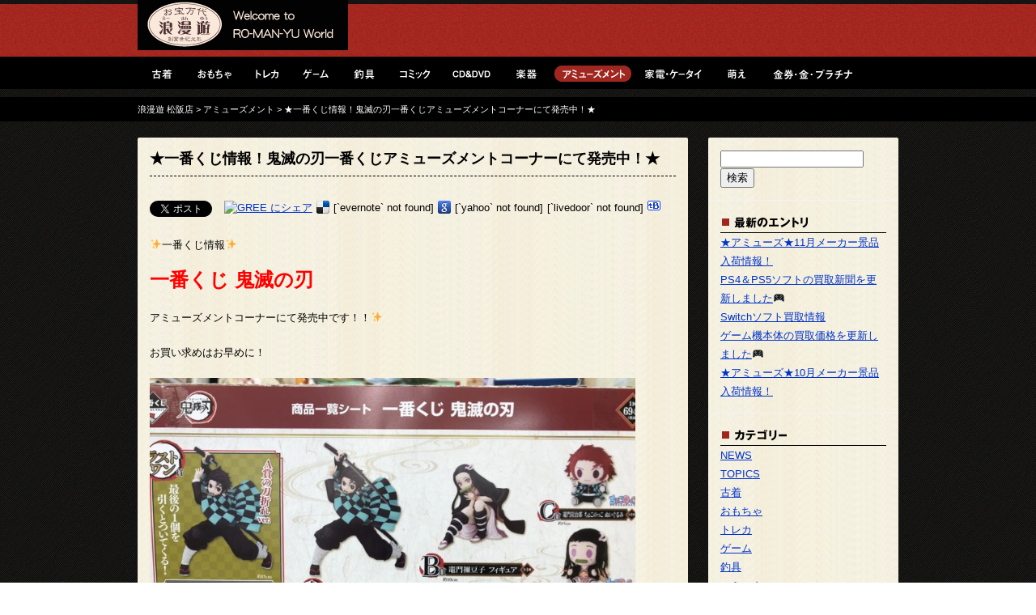

--- FILE ---
content_type: text/html; charset=UTF-8
request_url: https://mandai-m.com/archives/6833
body_size: 42404
content:
<!DOCTYPE html>
<html lang="ja">
<head>
<meta charset="UTF-8" />
<title>  ★一番くじ情報！鬼滅の刃一番くじアミューズメントコーナーにて発売中！★ | 浪漫遊 松阪店</title>
<link rel="stylesheet" href="https://mandai-m.com/wp-content/themes/mandai-m/style.css" type="text/css" />
<link rel='dns-prefetch' href='//s.w.org' />
<link rel="alternate" type="application/rss+xml" title="浪漫遊 松阪店 &raquo; フィード" href="https://mandai-m.com/feed" />
<link rel="alternate" type="application/rss+xml" title="浪漫遊 松阪店 &raquo; コメントフィード" href="https://mandai-m.com/comments/feed" />
<link rel="alternate" type="application/rss+xml" title="浪漫遊 松阪店 &raquo; ★一番くじ情報！鬼滅の刃一番くじアミューズメントコーナーにて発売中！★ のコメントのフィード" href="https://mandai-m.com/archives/6833/feed" />
<!-- This site uses the Google Analytics by ExactMetrics plugin v6.4.0 - Using Analytics tracking - https://www.exactmetrics.com/ -->
<script type="text/javascript" data-cfasync="false">
    (window.gaDevIds=window.gaDevIds||[]).push("dNDMyYj");
	var em_version         = '6.4.0';
	var em_track_user      = true;
	var em_no_track_reason = '';
	
	var disableStr = 'ga-disable-UA-127508022-3';

	/* Function to detect opted out users */
	function __gaTrackerIsOptedOut() {
		return document.cookie.indexOf(disableStr + '=true') > -1;
	}

	/* Disable tracking if the opt-out cookie exists. */
	if ( __gaTrackerIsOptedOut() ) {
		window[disableStr] = true;
	}

	/* Opt-out function */
	function __gaTrackerOptout() {
	  document.cookie = disableStr + '=true; expires=Thu, 31 Dec 2099 23:59:59 UTC; path=/';
	  window[disableStr] = true;
	}

	if ( 'undefined' === typeof gaOptout ) {
		function gaOptout() {
			__gaTrackerOptout();
		}
	}
	
	if ( em_track_user ) {
		(function(i,s,o,g,r,a,m){i['GoogleAnalyticsObject']=r;i[r]=i[r]||function(){
			(i[r].q=i[r].q||[]).push(arguments)},i[r].l=1*new Date();a=s.createElement(o),
			m=s.getElementsByTagName(o)[0];a.async=1;a.src=g;m.parentNode.insertBefore(a,m)
		})(window,document,'script','//www.google-analytics.com/analytics.js','__gaTracker');

window.ga = __gaTracker;		__gaTracker('create', 'UA-127508022-3', 'auto');
		__gaTracker('set', 'forceSSL', true);
		__gaTracker('send','pageview');
		__gaTracker( function() { window.ga = __gaTracker; } );
	} else {
		console.log( "" );
		(function() {
			/* https://developers.google.com/analytics/devguides/collection/analyticsjs/ */
			var noopfn = function() {
				return null;
			};
			var noopnullfn = function() {
				return null;
			};
			var Tracker = function() {
				return null;
			};
			var p = Tracker.prototype;
			p.get = noopfn;
			p.set = noopfn;
			p.send = noopfn;
			var __gaTracker = function() {
				var len = arguments.length;
				if ( len === 0 ) {
					return;
				}
				var f = arguments[len-1];
				if ( typeof f !== 'object' || f === null || typeof f.hitCallback !== 'function' ) {
					console.log( 'Not running function __gaTracker(' + arguments[0] + " ....) because you are not being tracked. " + em_no_track_reason );
					return;
				}
				try {
					f.hitCallback();
				} catch (ex) {

				}
			};
			__gaTracker.create = function() {
				return new Tracker();
			};
			__gaTracker.getByName = noopnullfn;
			__gaTracker.getAll = function() {
				return [];
			};
			__gaTracker.remove = noopfn;
			window['__gaTracker'] = __gaTracker;
			window.ga = __gaTracker;		})();
		}
</script>
<!-- / Google Analytics by ExactMetrics -->
		<script type="text/javascript">
			window._wpemojiSettings = {"baseUrl":"https:\/\/s.w.org\/images\/core\/emoji\/13.0.1\/72x72\/","ext":".png","svgUrl":"https:\/\/s.w.org\/images\/core\/emoji\/13.0.1\/svg\/","svgExt":".svg","source":{"concatemoji":"https:\/\/mandai-m.com\/wp-includes\/js\/wp-emoji-release.min.js?ver=5.6.16"}};
			!function(e,a,t){var n,r,o,i=a.createElement("canvas"),p=i.getContext&&i.getContext("2d");function s(e,t){var a=String.fromCharCode;p.clearRect(0,0,i.width,i.height),p.fillText(a.apply(this,e),0,0);e=i.toDataURL();return p.clearRect(0,0,i.width,i.height),p.fillText(a.apply(this,t),0,0),e===i.toDataURL()}function c(e){var t=a.createElement("script");t.src=e,t.defer=t.type="text/javascript",a.getElementsByTagName("head")[0].appendChild(t)}for(o=Array("flag","emoji"),t.supports={everything:!0,everythingExceptFlag:!0},r=0;r<o.length;r++)t.supports[o[r]]=function(e){if(!p||!p.fillText)return!1;switch(p.textBaseline="top",p.font="600 32px Arial",e){case"flag":return s([127987,65039,8205,9895,65039],[127987,65039,8203,9895,65039])?!1:!s([55356,56826,55356,56819],[55356,56826,8203,55356,56819])&&!s([55356,57332,56128,56423,56128,56418,56128,56421,56128,56430,56128,56423,56128,56447],[55356,57332,8203,56128,56423,8203,56128,56418,8203,56128,56421,8203,56128,56430,8203,56128,56423,8203,56128,56447]);case"emoji":return!s([55357,56424,8205,55356,57212],[55357,56424,8203,55356,57212])}return!1}(o[r]),t.supports.everything=t.supports.everything&&t.supports[o[r]],"flag"!==o[r]&&(t.supports.everythingExceptFlag=t.supports.everythingExceptFlag&&t.supports[o[r]]);t.supports.everythingExceptFlag=t.supports.everythingExceptFlag&&!t.supports.flag,t.DOMReady=!1,t.readyCallback=function(){t.DOMReady=!0},t.supports.everything||(n=function(){t.readyCallback()},a.addEventListener?(a.addEventListener("DOMContentLoaded",n,!1),e.addEventListener("load",n,!1)):(e.attachEvent("onload",n),a.attachEvent("onreadystatechange",function(){"complete"===a.readyState&&t.readyCallback()})),(n=t.source||{}).concatemoji?c(n.concatemoji):n.wpemoji&&n.twemoji&&(c(n.twemoji),c(n.wpemoji)))}(window,document,window._wpemojiSettings);
		</script>
		<style type="text/css">
img.wp-smiley,
img.emoji {
	display: inline !important;
	border: none !important;
	box-shadow: none !important;
	height: 1em !important;
	width: 1em !important;
	margin: 0 .07em !important;
	vertical-align: -0.1em !important;
	background: none !important;
	padding: 0 !important;
}
</style>
	<link rel='stylesheet' id='wp-block-library-css'  href='https://mandai-m.com/wp-includes/css/dist/block-library/style.min.css?ver=5.6.16' type='text/css' media='all' />
<style id='wp-block-library-inline-css' type='text/css'>
.has-text-align-justify{text-align:justify;}
</style>
<link rel='stylesheet' id='contact-form-7-css'  href='https://mandai-m.com/wp-content/plugins/contact-form-7/includes/css/styles.css?ver=5.3.2' type='text/css' media='all' />
<link rel='stylesheet' id='YoutubeShortcodeMargenn-css'  href='https://mandai-m.com/wp-content/plugins/youtube-shortcode/youtube-shortcode.css?ver=5.6.16' type='text/css' media='all' />
<link rel='stylesheet' id='wp-pagenavi-css'  href='https://mandai-m.com/wp-content/plugins/wp-pagenavi/pagenavi-css.css?ver=2.70' type='text/css' media='all' />
<link rel='stylesheet' id='exactmetrics-popular-posts-style-css'  href='https://mandai-m.com/wp-content/plugins/google-analytics-dashboard-for-wp/assets/css/frontend.min.css?ver=6.4.0' type='text/css' media='all' />
<link rel='stylesheet' id='jetpack_css-css'  href='https://mandai-m.com/wp-content/plugins/jetpack/css/jetpack.css?ver=9.2.4' type='text/css' media='all' />
<script type='text/javascript' id='exactmetrics-frontend-script-js-extra'>
/* <![CDATA[ */
var exactmetrics_frontend = {"js_events_tracking":"true","download_extensions":"zip,mp3,mpeg,pdf,docx,pptx,xlsx,rar","inbound_paths":"[{\"path\":\"\\\/go\\\/\",\"label\":\"affiliate\"},{\"path\":\"\\\/recommend\\\/\",\"label\":\"affiliate\"}]","home_url":"https:\/\/mandai-m.com","hash_tracking":"false"};
/* ]]> */
</script>
<script type='text/javascript' src='https://mandai-m.com/wp-content/plugins/google-analytics-dashboard-for-wp/assets/js/frontend.min.js?ver=6.4.0' id='exactmetrics-frontend-script-js'></script>
<script type='text/javascript' src='https://mandai-m.com/wp-includes/js/jquery/jquery.min.js?ver=3.5.1' id='jquery-core-js'></script>
<script type='text/javascript' src='https://mandai-m.com/wp-includes/js/jquery/jquery-migrate.min.js?ver=3.3.2' id='jquery-migrate-js'></script>
<link rel="https://api.w.org/" href="https://mandai-m.com/wp-json/" /><link rel="alternate" type="application/json" href="https://mandai-m.com/wp-json/wp/v2/posts/6833" /><link rel="EditURI" type="application/rsd+xml" title="RSD" href="https://mandai-m.com/xmlrpc.php?rsd" />
<link rel="wlwmanifest" type="application/wlwmanifest+xml" href="https://mandai-m.com/wp-includes/wlwmanifest.xml" /> 
<meta name="generator" content="WordPress 5.6.16" />
<link rel="canonical" href="https://mandai-m.com/archives/6833" />
<link rel='shortlink' href='https://mandai-m.com/?p=6833' />
<link rel="alternate" type="application/json+oembed" href="https://mandai-m.com/wp-json/oembed/1.0/embed?url=https%3A%2F%2Fmandai-m.com%2Farchives%2F6833" />
<link rel="alternate" type="text/xml+oembed" href="https://mandai-m.com/wp-json/oembed/1.0/embed?url=https%3A%2F%2Fmandai-m.com%2Farchives%2F6833&#038;format=xml" />
<link rel="alternate" media="handheld" type="text/html" href="https://mandai-m.com/archives/6833" />
<!-- Added by Wordpress Smooth Scroll Links 1.1.0 -->
<script type="text/javascript" src="https://mandai-m.com/wp-content/plugins/smooth-scrolling-links-ssl/smoothscroll.js"></script>
<!-- End of Wordpress Smooth Scroll Links 1.1.0 -->
<style type='text/css'>img#wpstats{display:none}</style>
<!-- BEGIN: WP Social Bookmarking Light HEAD -->


<script>
    (function (d, s, id) {
        var js, fjs = d.getElementsByTagName(s)[0];
        if (d.getElementById(id)) return;
        js = d.createElement(s);
        js.id = id;
        js.src = "//connect.facebook.net/ja_JP/sdk.js#xfbml=1&version=v2.7";
        fjs.parentNode.insertBefore(js, fjs);
    }(document, 'script', 'facebook-jssdk'));
</script>

<style type="text/css">
    .wp_social_bookmarking_light{
    border: 0 !important;
    padding: 10px 0 20px 0 !important;
    margin: 0 !important;
}
.wp_social_bookmarking_light div{
    float: left !important;
    border: 0 !important;
    padding: 0 !important;
    margin: 0 5px 0px 0 !important;
    min-height: 30px !important;
    line-height: 18px !important;
    text-indent: 0 !important;
}
.wp_social_bookmarking_light img{
    border: 0 !important;
    padding: 0;
    margin: 0;
    vertical-align: top !important;
}
.wp_social_bookmarking_light_clear{
    clear: both !important;
}
#fb-root{
    display: none;
}
.wsbl_facebook_like iframe{
    max-width: none !important;
}
.wsbl_pinterest a{
    border: 0px !important;
}
</style>
<!-- END: WP Social Bookmarking Light HEAD -->

<!-- Jetpack Open Graph Tags -->
<meta property="og:type" content="article" />
<meta property="og:title" content="★一番くじ情報！鬼滅の刃一番くじアミューズメントコーナーにて発売中！★" />
<meta property="og:url" content="https://mandai-m.com/archives/6833" />
<meta property="og:description" content="✨一番くじ情報✨ 一番くじ 鬼滅の刃 アミューズメントコーナーにて発売中です！！✨ お買い求めはお早めに！" />
<meta property="article:published_time" content="2019-12-21T02:19:52+00:00" />
<meta property="article:modified_time" content="2019-12-21T02:19:52+00:00" />
<meta property="og:site_name" content="浪漫遊 松阪店" />
<meta property="og:image" content="https://mandai-m.com/wp-content/uploads/2019/12/S__74948610.jpg" />
<meta property="og:image:width" content="1478" />
<meta property="og:image:height" content="1108" />
<meta property="og:locale" content="ja_JP" />
<meta name="twitter:creator" content="@mandaimatsusaka" />
<meta name="twitter:site" content="@mandaimatsusaka" />
<meta name="twitter:text:title" content="★一番くじ情報！鬼滅の刃一番くじアミューズメントコーナーにて発売中！★" />
<meta name="twitter:image" content="https://mandai-m.com/wp-content/uploads/2019/12/S__74948610.jpg?w=640" />
<meta name="twitter:card" content="summary_large_image" />

<!-- End Jetpack Open Graph Tags -->
</head>

<body class="post-template-default single single-post postid-6833 single-format-standard">
<div id="container" class="cf">
<div id="headercontainer">
<div id="header">
	<div id="site-title"><a href="https://mandai-m.com/">浪漫遊 松阪店</a></div>
		<p id="site-description"></p>
	</div>
</div>

<div id="main-menu">
<div class="menu-%e3%82%b0%e3%83%ad%e3%83%bc%e3%83%90%e3%83%ab%e3%83%8a%e3%83%93-container"><ul id="menu-%e3%82%b0%e3%83%ad%e3%83%bc%e3%83%90%e3%83%ab%e3%83%8a%e3%83%93" class="menu"><li id="menu-item-72" class="menu-item menu-item-type-taxonomy menu-item-object-category menu-item-72"><a href="https://mandai-m.com/archives/category/wear">古着</a></li>
<li id="menu-item-66" class="menu-item menu-item-type-taxonomy menu-item-object-category menu-item-66"><a href="https://mandai-m.com/archives/category/toy">おもちゃ</a></li>
<li id="menu-item-71" class="menu-item menu-item-type-taxonomy menu-item-object-category menu-item-71"><a href="https://mandai-m.com/archives/category/card">トレカ</a></li>
<li id="menu-item-69" class="menu-item menu-item-type-taxonomy menu-item-object-category menu-item-69"><a href="https://mandai-m.com/archives/category/game">ゲーム</a></li>
<li id="menu-item-77" class="menu-item menu-item-type-taxonomy menu-item-object-category menu-item-77"><a href="https://mandai-m.com/archives/category/fishing">釣具</a></li>
<li id="menu-item-70" class="menu-item menu-item-type-taxonomy menu-item-object-category menu-item-70"><a href="https://mandai-m.com/archives/category/comic">コミック</a></li>
<li id="menu-item-64" class="menu-item menu-item-type-taxonomy menu-item-object-category menu-item-64"><a href="https://mandai-m.com/archives/category/cddvd">CD&amp;DVD</a></li>
<li id="menu-item-75" class="menu-item menu-item-type-taxonomy menu-item-object-category menu-item-75"><a href="https://mandai-m.com/archives/category/music">楽器</a></li>
<li id="menu-item-68" class="menu-item menu-item-type-taxonomy menu-item-object-category current-post-ancestor current-menu-parent current-post-parent menu-item-68"><a href="https://mandai-m.com/archives/category/amusement">アミューズメント</a></li>
<li id="menu-item-73" class="menu-item menu-item-type-taxonomy menu-item-object-category menu-item-73"><a href="https://mandai-m.com/archives/category/kaden">家電・ケータイ</a></li>
<li id="menu-item-79" class="menu-item menu-item-type-post_type menu-item-object-page menu-item-79"><a href="https://mandai-m.com/age">萌え</a></li>
<li id="menu-item-76" class="menu-item menu-item-type-taxonomy menu-item-object-category menu-item-76"><a href="https://mandai-m.com/archives/category/gold">金・プラチナ</a></li>
</ul></div></div>

	<div id="second-image">
		<div id="breadcrumb">
		<!-- Breadcrumb NavXT 6.6.0 -->
<a title="浪漫遊 松阪店" href="https://mandai-m.com">浪漫遊 松阪店</a> &gt; <a title="アミューズメント" href="https://mandai-m.com/archives/category/amusement">アミューズメント</a> &gt; <span property="itemListElement" typeof="ListItem"><span property="name">★一番くじ情報！鬼滅の刃一番くじアミューズメントコーナーにて発売中！★</span><meta property="position" content="3"></span>		</div>
	</div>

<div id="wrap">

	<div id="main">
		<div id="post-6833" class="post-6833 post type-post status-publish format-standard has-post-thumbnail hentry category-amusement">
			<h1 class="page-title">★一番くじ情報！鬼滅の刃一番くじアミューズメントコーナーにて発売中！★</h1>
			<div class='wp_social_bookmarking_light'>
            <div class="wsbl_twitter"><a href="https://twitter.com/share" class="twitter-share-button" data-url="https://mandai-m.com/archives/6833" data-text="★一番くじ情報！鬼滅の刃一番くじアミューズメントコーナーにて発売中！★" data-lang="ja">Tweet</a></div>
            <div class="wsbl_google_plus_one"><g:plusone size="medium" annotation="none" href="https://mandai-m.com/archives/6833" ></g:plusone></div>
            <div class="wsbl_facebook_like"><div id="fb-root"></div><fb:like href="https://mandai-m.com/archives/6833" layout="button_count" action="like" width="100" share="false" show_faces="false" ></fb:like></div>
            <div class="wsbl_gree"><a href="http://gree.jp/?mode=share&act=write&url=https%3A%2F%2Fmandai-m.com%2Farchives%2F6833&button_type=4&button_size=16&guid=ON" title="GREE にシェア" target=_blank><img alt="GREE にシェア" title="GREE にシェア" src="http://i.share.gree.jp/img/share/button/btn_logo_16.png"></a></div>
            <div class="wsbl_delicious"><a href='//del.icio.us/save/get_bookmarklet_save??url=https%3A%2F%2Fmandai-m.com%2Farchives%2F6833&title=%E2%98%85%E4%B8%80%E7%95%AA%E3%81%8F%E3%81%98%E6%83%85%E5%A0%B1%EF%BC%81%E9%AC%BC%E6%BB%85%E3%81%AE%E5%88%83%E4%B8%80%E7%95%AA%E3%81%8F%E3%81%98%E3%82%A2%E3%83%9F%E3%83%A5%E3%83%BC%E3%82%BA%E3%83%A1%E3%83%B3%E3%83%88%E3%82%B3%E3%83%BC%E3%83%8A%E3%83%BC%E3%81%AB%E3%81%A6%E7%99%BA%E5%A3%B2%E4%B8%AD%EF%BC%81%E2%98%85' title='Delicious にシェア' rel=nofollow class='wp_social_bookmarking_light_a' target=_blank><img src='https://mandai-m.com/wp-content/plugins/wp-social-bookmarking-light/public/images/delicious.png' alt='Delicious にシェア' title='Delicious にシェア' width='16' height='16' class='wp_social_bookmarking_light_img' /></a></div>
            <div class="wsbl_evernote">[`evernote` not found]</div>
            <div class="wsbl_google"><a href='http://www.google.com/bookmarks/mark?op=add&bkmk=https%3A%2F%2Fmandai-m.com%2Farchives%2F6833&title=%E2%98%85%E4%B8%80%E7%95%AA%E3%81%8F%E3%81%98%E6%83%85%E5%A0%B1%EF%BC%81%E9%AC%BC%E6%BB%85%E3%81%AE%E5%88%83%E4%B8%80%E7%95%AA%E3%81%8F%E3%81%98%E3%82%A2%E3%83%9F%E3%83%A5%E3%83%BC%E3%82%BA%E3%83%A1%E3%83%B3%E3%83%88%E3%82%B3%E3%83%BC%E3%83%8A%E3%83%BC%E3%81%AB%E3%81%A6%E7%99%BA%E5%A3%B2%E4%B8%AD%EF%BC%81%E2%98%85' title='このエントリーを Google ブックマーク に追加' rel=nofollow class='wp_social_bookmarking_light_a' target=_blank><img src='https://mandai-m.com/wp-content/plugins/wp-social-bookmarking-light/public/images/google.png' alt='このエントリーを Google ブックマーク に追加' title='このエントリーを Google ブックマーク に追加' width='16' height='16' class='wp_social_bookmarking_light_img' /></a></div>
            <div class="wsbl_yahoo">[`yahoo` not found]</div>
            <div class="wsbl_livedoor">[`livedoor` not found]</div>
            <div class="wsbl_hatena"><a href='//b.hatena.ne.jp/add?mode=confirm&url=https%3A%2F%2Fmandai-m.com%2Farchives%2F6833&title=%E2%98%85%E4%B8%80%E7%95%AA%E3%81%8F%E3%81%98%E6%83%85%E5%A0%B1%EF%BC%81%E9%AC%BC%E6%BB%85%E3%81%AE%E5%88%83%E4%B8%80%E7%95%AA%E3%81%8F%E3%81%98%E3%82%A2%E3%83%9F%E3%83%A5%E3%83%BC%E3%82%BA%E3%83%A1%E3%83%B3%E3%83%88%E3%82%B3%E3%83%BC%E3%83%8A%E3%83%BC%E3%81%AB%E3%81%A6%E7%99%BA%E5%A3%B2%E4%B8%AD%EF%BC%81%E2%98%85' title='このエントリーをはてなブックマークに追加' rel=nofollow class='wp_social_bookmarking_light_a' target=_blank><img src='https://mandai-m.com/wp-content/plugins/wp-social-bookmarking-light/public/images/hatena.gif' alt='このエントリーをはてなブックマークに追加' title='このエントリーをはてなブックマークに追加' width='16' height='12' class='wp_social_bookmarking_light_img' /></a></div>
    </div>
<br class='wp_social_bookmarking_light_clear' />
<p>✨一番くじ情報✨</p>
<p><span style="font-size: 18pt; color: #ff0000;"><strong>一番くじ 鬼滅の刃</strong></span></p>
<p>アミューズメントコーナーにて発売中です！！✨</p>
<p>お買い求めはお早めに！</p>
<p><a href="http://mandai-m.com/wp-content/uploads/2019/12/S__74948610.jpg"><img loading="lazy" src="http://mandai-m.com/wp-content/uploads/2019/12/S__74948610-1024x768.jpg" alt="" width="600" height="450" class="alignnone wp-image-6834" srcset="https://mandai-m.com/wp-content/uploads/2019/12/S__74948610-1024x768.jpg 1024w, https://mandai-m.com/wp-content/uploads/2019/12/S__74948610-300x225.jpg 300w, https://mandai-m.com/wp-content/uploads/2019/12/S__74948610-768x576.jpg 768w, https://mandai-m.com/wp-content/uploads/2019/12/S__74948610.jpg 1478w" sizes="(max-width: 600px) 100vw, 600px" /></a></p>
						<div class="postmetadata"><span class="date">update: 2019/12/21</span> | <a href="https://mandai-m.com/archives/category/amusement" rel="category tag">アミューズメント</a></div>
		</div>
		<hr />




		<div class="navigation cf">
			<div class="alignleft cf"><a href="https://mandai-m.com/archives/6752" rel="prev">前のページ</a></div>
			<div class="alignright cf"><a href="https://mandai-m.com/archives/7375" rel="next">次のページ</a></div>
		</div>
	</div>

	<div id="side">
	<div id="search-3" class="side-widget"><form role="search" method="get" id="searchform" class="searchform" action="https://mandai-m.com/">
				<div>
					<label class="screen-reader-text" for="s">検索:</label>
					<input type="text" value="" name="s" id="s" />
					<input type="submit" id="searchsubmit" value="検索" />
				</div>
			</form></div>
		<div id="recent-posts-3" class="side-widget">
		<p class="widget-title">最近の投稿</p>
		<ul>
											<li>
					<a href="https://mandai-m.com/archives/14382">★アミューズ★11月メーカー景品入荷情報！</a>
									</li>
											<li>
					<a href="https://mandai-m.com/archives/14373">PS4＆PS5ソフトの買取新聞を更新しました🎮</a>
									</li>
											<li>
					<a href="https://mandai-m.com/archives/14368">Switchソフト買取情報</a>
									</li>
											<li>
					<a href="https://mandai-m.com/archives/14362">ゲーム機本体の買取価格を更新しました🎮</a>
									</li>
											<li>
					<a href="https://mandai-m.com/archives/14356">★アミューズ★10月メーカー景品入荷情報！</a>
									</li>
					</ul>

		</div><div id="categories-3" class="side-widget"><p class="widget-title">カテゴリー</p>
			<ul>
					<li class="cat-item cat-item-21"><a href="https://mandai-m.com/archives/category/news">NEWS</a>
</li>
	<li class="cat-item cat-item-3"><a href="https://mandai-m.com/archives/category/topics">TOPICS</a>
</li>
	<li class="cat-item cat-item-4"><a href="https://mandai-m.com/archives/category/wear">古着</a>
</li>
	<li class="cat-item cat-item-5"><a href="https://mandai-m.com/archives/category/toy">おもちゃ</a>
</li>
	<li class="cat-item cat-item-6"><a href="https://mandai-m.com/archives/category/card">トレカ</a>
</li>
	<li class="cat-item cat-item-7"><a href="https://mandai-m.com/archives/category/game">ゲーム</a>
</li>
	<li class="cat-item cat-item-8"><a href="https://mandai-m.com/archives/category/fishing">釣具</a>
</li>
	<li class="cat-item cat-item-9"><a href="https://mandai-m.com/archives/category/comic">コミック</a>
</li>
	<li class="cat-item cat-item-10"><a href="https://mandai-m.com/archives/category/cddvd">CD&amp;DVD</a>
</li>
	<li class="cat-item cat-item-11"><a href="https://mandai-m.com/archives/category/music">楽器</a>
</li>
	<li class="cat-item cat-item-12"><a href="https://mandai-m.com/archives/category/amusement">アミューズメント</a>
</li>
	<li class="cat-item cat-item-14"><a href="https://mandai-m.com/archives/category/kaden">家電・ケータイ</a>
</li>
	<li class="cat-item cat-item-15"><a href="https://mandai-m.com/archives/category/gold">金・プラチナ</a>
</li>
	<li class="cat-item cat-item-16"><a href="https://mandai-m.com/archives/category/adult">萌え</a>
</li>
	<li class="cat-item cat-item-1"><a href="https://mandai-m.com/archives/category/%e6%9c%aa%e5%88%86%e9%a1%9e">未分類</a>
</li>
	<li class="cat-item cat-item-23"><a href="https://mandai-m.com/archives/category/%e3%82%a2%e3%82%a4%e3%83%89%e3%83%ab">アイドル</a>
</li>
	<li class="cat-item cat-item-22"><a href="https://mandai-m.com/archives/category/%e3%82%a2%e3%82%a6%e3%83%88%e3%83%89%e3%82%a2%e3%83%bb%e3%82%b9%e3%83%9d%e3%83%bc%e3%83%84">アウトドア・スポーツ</a>
</li>
	<li class="cat-item cat-item-45"><a href="https://mandai-m.com/archives/category/%e3%82%ac%e3%83%81%e3%83%a3">ガチャ</a>
</li>
	<li class="cat-item cat-item-44"><a href="https://mandai-m.com/archives/category/%e6%b1%82%e4%ba%ba%e6%83%85%e5%a0%b1">求人情報</a>
</li>
	<li class="cat-item cat-item-43"><a href="https://mandai-m.com/archives/category/%e9%9b%91%e8%b2%a8">雑貨</a>
</li>
			</ul>

			</div><div id="archives-3" class="side-widget"><p class="widget-title">アーカイブ</p>		<label class="screen-reader-text" for="archives-dropdown-3">アーカイブ</label>
		<select id="archives-dropdown-3" name="archive-dropdown">
			
			<option value="">月を選択</option>
				<option value='https://mandai-m.com/archives/date/2025/11'> 2025年11月 </option>
	<option value='https://mandai-m.com/archives/date/2025/10'> 2025年10月 </option>
	<option value='https://mandai-m.com/archives/date/2025/09'> 2025年9月 </option>
	<option value='https://mandai-m.com/archives/date/2025/08'> 2025年8月 </option>
	<option value='https://mandai-m.com/archives/date/2025/07'> 2025年7月 </option>
	<option value='https://mandai-m.com/archives/date/2025/06'> 2025年6月 </option>
	<option value='https://mandai-m.com/archives/date/2025/05'> 2025年5月 </option>
	<option value='https://mandai-m.com/archives/date/2025/04'> 2025年4月 </option>
	<option value='https://mandai-m.com/archives/date/2025/03'> 2025年3月 </option>
	<option value='https://mandai-m.com/archives/date/2025/02'> 2025年2月 </option>
	<option value='https://mandai-m.com/archives/date/2025/01'> 2025年1月 </option>
	<option value='https://mandai-m.com/archives/date/2024/12'> 2024年12月 </option>
	<option value='https://mandai-m.com/archives/date/2024/11'> 2024年11月 </option>
	<option value='https://mandai-m.com/archives/date/2024/10'> 2024年10月 </option>
	<option value='https://mandai-m.com/archives/date/2024/09'> 2024年9月 </option>
	<option value='https://mandai-m.com/archives/date/2024/08'> 2024年8月 </option>
	<option value='https://mandai-m.com/archives/date/2024/07'> 2024年7月 </option>
	<option value='https://mandai-m.com/archives/date/2024/06'> 2024年6月 </option>
	<option value='https://mandai-m.com/archives/date/2024/05'> 2024年5月 </option>
	<option value='https://mandai-m.com/archives/date/2024/04'> 2024年4月 </option>
	<option value='https://mandai-m.com/archives/date/2024/03'> 2024年3月 </option>
	<option value='https://mandai-m.com/archives/date/2024/02'> 2024年2月 </option>
	<option value='https://mandai-m.com/archives/date/2024/01'> 2024年1月 </option>
	<option value='https://mandai-m.com/archives/date/2023/12'> 2023年12月 </option>
	<option value='https://mandai-m.com/archives/date/2023/11'> 2023年11月 </option>
	<option value='https://mandai-m.com/archives/date/2023/10'> 2023年10月 </option>
	<option value='https://mandai-m.com/archives/date/2023/09'> 2023年9月 </option>
	<option value='https://mandai-m.com/archives/date/2023/08'> 2023年8月 </option>
	<option value='https://mandai-m.com/archives/date/2023/07'> 2023年7月 </option>
	<option value='https://mandai-m.com/archives/date/2023/06'> 2023年6月 </option>
	<option value='https://mandai-m.com/archives/date/2023/05'> 2023年5月 </option>
	<option value='https://mandai-m.com/archives/date/2023/04'> 2023年4月 </option>
	<option value='https://mandai-m.com/archives/date/2023/03'> 2023年3月 </option>
	<option value='https://mandai-m.com/archives/date/2023/02'> 2023年2月 </option>
	<option value='https://mandai-m.com/archives/date/2023/01'> 2023年1月 </option>
	<option value='https://mandai-m.com/archives/date/2022/12'> 2022年12月 </option>
	<option value='https://mandai-m.com/archives/date/2022/11'> 2022年11月 </option>
	<option value='https://mandai-m.com/archives/date/2022/10'> 2022年10月 </option>
	<option value='https://mandai-m.com/archives/date/2022/09'> 2022年9月 </option>
	<option value='https://mandai-m.com/archives/date/2022/08'> 2022年8月 </option>
	<option value='https://mandai-m.com/archives/date/2022/07'> 2022年7月 </option>
	<option value='https://mandai-m.com/archives/date/2022/06'> 2022年6月 </option>
	<option value='https://mandai-m.com/archives/date/2022/04'> 2022年4月 </option>
	<option value='https://mandai-m.com/archives/date/2022/03'> 2022年3月 </option>
	<option value='https://mandai-m.com/archives/date/2022/02'> 2022年2月 </option>
	<option value='https://mandai-m.com/archives/date/2022/01'> 2022年1月 </option>
	<option value='https://mandai-m.com/archives/date/2021/12'> 2021年12月 </option>
	<option value='https://mandai-m.com/archives/date/2021/11'> 2021年11月 </option>
	<option value='https://mandai-m.com/archives/date/2021/10'> 2021年10月 </option>
	<option value='https://mandai-m.com/archives/date/2021/09'> 2021年9月 </option>
	<option value='https://mandai-m.com/archives/date/2021/08'> 2021年8月 </option>
	<option value='https://mandai-m.com/archives/date/2021/07'> 2021年7月 </option>
	<option value='https://mandai-m.com/archives/date/2021/06'> 2021年6月 </option>
	<option value='https://mandai-m.com/archives/date/2021/05'> 2021年5月 </option>
	<option value='https://mandai-m.com/archives/date/2021/04'> 2021年4月 </option>
	<option value='https://mandai-m.com/archives/date/2021/03'> 2021年3月 </option>
	<option value='https://mandai-m.com/archives/date/2021/02'> 2021年2月 </option>
	<option value='https://mandai-m.com/archives/date/2021/01'> 2021年1月 </option>
	<option value='https://mandai-m.com/archives/date/2020/12'> 2020年12月 </option>
	<option value='https://mandai-m.com/archives/date/2020/11'> 2020年11月 </option>
	<option value='https://mandai-m.com/archives/date/2020/10'> 2020年10月 </option>
	<option value='https://mandai-m.com/archives/date/2020/09'> 2020年9月 </option>
	<option value='https://mandai-m.com/archives/date/2020/08'> 2020年8月 </option>
	<option value='https://mandai-m.com/archives/date/2020/07'> 2020年7月 </option>
	<option value='https://mandai-m.com/archives/date/2020/06'> 2020年6月 </option>
	<option value='https://mandai-m.com/archives/date/2020/05'> 2020年5月 </option>
	<option value='https://mandai-m.com/archives/date/2020/04'> 2020年4月 </option>
	<option value='https://mandai-m.com/archives/date/2020/03'> 2020年3月 </option>
	<option value='https://mandai-m.com/archives/date/2020/02'> 2020年2月 </option>
	<option value='https://mandai-m.com/archives/date/2020/01'> 2020年1月 </option>
	<option value='https://mandai-m.com/archives/date/2019/12'> 2019年12月 </option>
	<option value='https://mandai-m.com/archives/date/2019/11'> 2019年11月 </option>
	<option value='https://mandai-m.com/archives/date/2019/10'> 2019年10月 </option>
	<option value='https://mandai-m.com/archives/date/2019/09'> 2019年9月 </option>
	<option value='https://mandai-m.com/archives/date/2019/08'> 2019年8月 </option>
	<option value='https://mandai-m.com/archives/date/2019/07'> 2019年7月 </option>
	<option value='https://mandai-m.com/archives/date/2019/06'> 2019年6月 </option>
	<option value='https://mandai-m.com/archives/date/2019/05'> 2019年5月 </option>
	<option value='https://mandai-m.com/archives/date/2019/04'> 2019年4月 </option>
	<option value='https://mandai-m.com/archives/date/2019/03'> 2019年3月 </option>
	<option value='https://mandai-m.com/archives/date/2019/01'> 2019年1月 </option>
	<option value='https://mandai-m.com/archives/date/2018/12'> 2018年12月 </option>
	<option value='https://mandai-m.com/archives/date/2018/11'> 2018年11月 </option>
	<option value='https://mandai-m.com/archives/date/2018/10'> 2018年10月 </option>
	<option value='https://mandai-m.com/archives/date/2018/09'> 2018年9月 </option>
	<option value='https://mandai-m.com/archives/date/2018/08'> 2018年8月 </option>
	<option value='https://mandai-m.com/archives/date/2018/07'> 2018年7月 </option>
	<option value='https://mandai-m.com/archives/date/2018/06'> 2018年6月 </option>
	<option value='https://mandai-m.com/archives/date/2018/05'> 2018年5月 </option>
	<option value='https://mandai-m.com/archives/date/2018/04'> 2018年4月 </option>
	<option value='https://mandai-m.com/archives/date/2018/03'> 2018年3月 </option>
	<option value='https://mandai-m.com/archives/date/2018/02'> 2018年2月 </option>
	<option value='https://mandai-m.com/archives/date/2018/01'> 2018年1月 </option>
	<option value='https://mandai-m.com/archives/date/2017/12'> 2017年12月 </option>
	<option value='https://mandai-m.com/archives/date/2017/11'> 2017年11月 </option>
	<option value='https://mandai-m.com/archives/date/2017/10'> 2017年10月 </option>
	<option value='https://mandai-m.com/archives/date/2017/09'> 2017年9月 </option>
	<option value='https://mandai-m.com/archives/date/2017/08'> 2017年8月 </option>
	<option value='https://mandai-m.com/archives/date/2017/07'> 2017年7月 </option>
	<option value='https://mandai-m.com/archives/date/2017/06'> 2017年6月 </option>
	<option value='https://mandai-m.com/archives/date/2017/05'> 2017年5月 </option>
	<option value='https://mandai-m.com/archives/date/2017/04'> 2017年4月 </option>
	<option value='https://mandai-m.com/archives/date/2017/03'> 2017年3月 </option>
	<option value='https://mandai-m.com/archives/date/2017/02'> 2017年2月 </option>
	<option value='https://mandai-m.com/archives/date/2017/01'> 2017年1月 </option>
	<option value='https://mandai-m.com/archives/date/2016/12'> 2016年12月 </option>
	<option value='https://mandai-m.com/archives/date/2016/11'> 2016年11月 </option>
	<option value='https://mandai-m.com/archives/date/2016/10'> 2016年10月 </option>
	<option value='https://mandai-m.com/archives/date/2016/09'> 2016年9月 </option>
	<option value='https://mandai-m.com/archives/date/2016/08'> 2016年8月 </option>
	<option value='https://mandai-m.com/archives/date/2016/07'> 2016年7月 </option>
	<option value='https://mandai-m.com/archives/date/2016/06'> 2016年6月 </option>
	<option value='https://mandai-m.com/archives/date/2016/05'> 2016年5月 </option>
	<option value='https://mandai-m.com/archives/date/2016/04'> 2016年4月 </option>
	<option value='https://mandai-m.com/archives/date/2016/03'> 2016年3月 </option>
	<option value='https://mandai-m.com/archives/date/2016/02'> 2016年2月 </option>
	<option value='https://mandai-m.com/archives/date/2016/01'> 2016年1月 </option>
	<option value='https://mandai-m.com/archives/date/2015/12'> 2015年12月 </option>
	<option value='https://mandai-m.com/archives/date/2015/11'> 2015年11月 </option>
	<option value='https://mandai-m.com/archives/date/2015/10'> 2015年10月 </option>
	<option value='https://mandai-m.com/archives/date/2015/09'> 2015年9月 </option>
	<option value='https://mandai-m.com/archives/date/2015/08'> 2015年8月 </option>
	<option value='https://mandai-m.com/archives/date/2015/07'> 2015年7月 </option>
	<option value='https://mandai-m.com/archives/date/2015/06'> 2015年6月 </option>
	<option value='https://mandai-m.com/archives/date/2015/04'> 2015年4月 </option>
	<option value='https://mandai-m.com/archives/date/2015/03'> 2015年3月 </option>
	<option value='https://mandai-m.com/archives/date/2015/02'> 2015年2月 </option>
	<option value='https://mandai-m.com/archives/date/2015/01'> 2015年1月 </option>
	<option value='https://mandai-m.com/archives/date/2014/12'> 2014年12月 </option>
	<option value='https://mandai-m.com/archives/date/2014/11'> 2014年11月 </option>
	<option value='https://mandai-m.com/archives/date/2014/10'> 2014年10月 </option>
	<option value='https://mandai-m.com/archives/date/2014/09'> 2014年9月 </option>
	<option value='https://mandai-m.com/archives/date/2014/08'> 2014年8月 </option>
	<option value='https://mandai-m.com/archives/date/2014/07'> 2014年7月 </option>
	<option value='https://mandai-m.com/archives/date/2014/06'> 2014年6月 </option>
	<option value='https://mandai-m.com/archives/date/2014/05'> 2014年5月 </option>
	<option value='https://mandai-m.com/archives/date/2014/04'> 2014年4月 </option>
	<option value='https://mandai-m.com/archives/date/2014/03'> 2014年3月 </option>
	<option value='https://mandai-m.com/archives/date/2014/02'> 2014年2月 </option>
	<option value='https://mandai-m.com/archives/date/2014/01'> 2014年1月 </option>
	<option value='https://mandai-m.com/archives/date/2013/12'> 2013年12月 </option>
	<option value='https://mandai-m.com/archives/date/2013/11'> 2013年11月 </option>
	<option value='https://mandai-m.com/archives/date/2013/10'> 2013年10月 </option>
	<option value='https://mandai-m.com/archives/date/2013/09'> 2013年9月 </option>
	<option value='https://mandai-m.com/archives/date/2013/08'> 2013年8月 </option>
	<option value='https://mandai-m.com/archives/date/2013/07'> 2013年7月 </option>
	<option value='https://mandai-m.com/archives/date/2013/06'> 2013年6月 </option>
	<option value='https://mandai-m.com/archives/date/2013/05'> 2013年5月 </option>
	<option value='https://mandai-m.com/archives/date/2013/04'> 2013年4月 </option>
	<option value='https://mandai-m.com/archives/date/2013/03'> 2013年3月 </option>
	<option value='https://mandai-m.com/archives/date/2013/02'> 2013年2月 </option>
	<option value='https://mandai-m.com/archives/date/2013/01'> 2013年1月 </option>
	<option value='https://mandai-m.com/archives/date/2012/12'> 2012年12月 </option>
	<option value='https://mandai-m.com/archives/date/2012/11'> 2012年11月 </option>
	<option value='https://mandai-m.com/archives/date/2012/10'> 2012年10月 </option>
	<option value='https://mandai-m.com/archives/date/2012/09'> 2012年9月 </option>
	<option value='https://mandai-m.com/archives/date/2012/08'> 2012年8月 </option>
	<option value='https://mandai-m.com/archives/date/2012/07'> 2012年7月 </option>
	<option value='https://mandai-m.com/archives/date/2012/06'> 2012年6月 </option>
	<option value='https://mandai-m.com/archives/date/2012/05'> 2012年5月 </option>
	<option value='https://mandai-m.com/archives/date/2012/04'> 2012年4月 </option>
	<option value='https://mandai-m.com/archives/date/2012/02'> 2012年2月 </option>
	<option value='https://mandai-m.com/archives/date/2012/01'> 2012年1月 </option>
	<option value='https://mandai-m.com/archives/date/2011/12'> 2011年12月 </option>
	<option value='https://mandai-m.com/archives/date/2011/11'> 2011年11月 </option>

		</select>

<script type="text/javascript">
/* <![CDATA[ */
(function() {
	var dropdown = document.getElementById( "archives-dropdown-3" );
	function onSelectChange() {
		if ( dropdown.options[ dropdown.selectedIndex ].value !== '' ) {
			document.location.href = this.options[ this.selectedIndex ].value;
		}
	}
	dropdown.onchange = onSelectChange;
})();
/* ]]> */
</script>
			</div>	</div>
	<div class="clear"><hr /></div>		<div id="totop"><a href="#header">▲このページのTOPへ</a></div>
  </div>

<div id="footer">
			
</div>

			

<div id="footercontainer">
<div id="footer-bottom" class="cf">
	<div id="footer-menu" class="menu-%e3%83%95%e3%83%83%e3%82%bf%e3%83%8a%e3%83%93-container"><ul id="menu-%e3%83%95%e3%83%83%e3%82%bf%e3%83%8a%e3%83%93" class="menu"><li id="menu-item-63" class="menu-item menu-item-type-post_type menu-item-object-page menu-item-63"><a href="https://mandai-m.com/shop">店舗情報</a></li>
<li id="menu-item-61" class="menu-item menu-item-type-post_type menu-item-object-page menu-item-61"><a href="https://mandai-m.com/terms">サイト利用規約</a></li>
<li id="menu-item-60" class="menu-item menu-item-type-post_type menu-item-object-page menu-item-60"><a href="https://mandai-m.com/privacy">プライバシーポリシー</a></li>
<li id="menu-item-59" class="menu-item menu-item-type-post_type menu-item-object-page menu-item-59"><a href="https://mandai-m.com/recruit">求人情報</a></li>
<li id="menu-item-58" class="menu-item menu-item-type-post_type menu-item-object-page menu-item-58"><a href="https://mandai-m.com/store_buy">来店買取</a></li>
<li id="menu-item-9602" class="menu-item menu-item-type-custom menu-item-object-custom menu-item-9602"><a href="https://romanyu.com/?page_id=15254">通信買取について</a></li>
<li id="menu-item-62" class="menu-item menu-item-type-post_type menu-item-object-page menu-item-62"><a href="https://mandai-m.com/inquiry">お問い合わせ</a></li>
<li id="menu-item-13776" class="menu-item menu-item-type-custom menu-item-object-custom menu-item-13776"><a>株式会社ファントラスト　古物商許可番号 第551300169700号 三重県公安委員会許可</a></li>
</ul></div>	<div id="copyright">
	Copyright &copy; 浪漫遊 松阪店.
	</div>
</div>
</div>

</div>


<!-- BEGIN: WP Social Bookmarking Light FOOTER -->
    <script>!function(d,s,id){var js,fjs=d.getElementsByTagName(s)[0],p=/^http:/.test(d.location)?'http':'https';if(!d.getElementById(id)){js=d.createElement(s);js.id=id;js.src=p+'://platform.twitter.com/widgets.js';fjs.parentNode.insertBefore(js,fjs);}}(document, 'script', 'twitter-wjs');</script>

    <script src="https://apis.google.com/js/platform.js" async defer>
        {lang: "ja"}
    </script>

<!-- END: WP Social Bookmarking Light FOOTER -->
<script type='text/javascript' src='https://mandai-m.com/wp-includes/js/comment-reply.min.js?ver=5.6.16' id='comment-reply-js'></script>
<script type='text/javascript' id='contact-form-7-js-extra'>
/* <![CDATA[ */
var wpcf7 = {"apiSettings":{"root":"https:\/\/mandai-m.com\/wp-json\/contact-form-7\/v1","namespace":"contact-form-7\/v1"}};
/* ]]> */
</script>
<script type='text/javascript' src='https://mandai-m.com/wp-content/plugins/contact-form-7/includes/js/scripts.js?ver=5.3.2' id='contact-form-7-js'></script>
<script type='text/javascript' src='https://mandai-m.com/wp-includes/js/wp-embed.min.js?ver=5.6.16' id='wp-embed-js'></script>
<script type='text/javascript' src='https://stats.wp.com/e-202546.js' async='async' defer='defer'></script>
<script type='text/javascript'>
	_stq = window._stq || [];
	_stq.push([ 'view', {v:'ext',j:'1:9.2.4',blog:'165080725',post:'6833',tz:'9',srv:'mandai-m.com'} ]);
	_stq.push([ 'clickTrackerInit', '165080725', '6833' ]);
</script>

</body>
</html>


--- FILE ---
content_type: text/html; charset=utf-8
request_url: https://accounts.google.com/o/oauth2/postmessageRelay?parent=https%3A%2F%2Fmandai-m.com&jsh=m%3B%2F_%2Fscs%2Fabc-static%2F_%2Fjs%2Fk%3Dgapi.lb.en.W5qDlPExdtA.O%2Fd%3D1%2Frs%3DAHpOoo8JInlRP_yLzwScb00AozrrUS6gJg%2Fm%3D__features__
body_size: 160
content:
<!DOCTYPE html><html><head><title></title><meta http-equiv="content-type" content="text/html; charset=utf-8"><meta http-equiv="X-UA-Compatible" content="IE=edge"><meta name="viewport" content="width=device-width, initial-scale=1, minimum-scale=1, maximum-scale=1, user-scalable=0"><script src='https://ssl.gstatic.com/accounts/o/2580342461-postmessagerelay.js' nonce="I40xYroR94ZRUrv7w4kpnQ"></script></head><body><script type="text/javascript" src="https://apis.google.com/js/rpc:shindig_random.js?onload=init" nonce="I40xYroR94ZRUrv7w4kpnQ"></script></body></html>

--- FILE ---
content_type: text/css
request_url: https://mandai-m.com/wp-content/themes/mandai-m/style.css
body_size: 9740
content:
/*
Theme Name: mandai-m
Template: wsc6
Author: KCC Inc.
Author URI: http://www.kcc-net.co.jp/
*/

@import url(../wsc6/style.css);

body { background:url(img/bg.png);color:#000000; }
a {color:#0033cc;}
hr {margin:10px 0;}
object:focus { outline:none; }
#flashContent { display:none; }
#headercontainer { background:url(img/h_bg.png); }

/*top-image*/
#top-image{clear:both;background:#000 url(img/main_img_bg.png) repeat-x;margin-top:10px;}
#top-image-wrap{margin:auto;width:940px;height:300px;}

/*second-image*/
#second-image{height:30px;clear:both;background-color:#000;margin-top:10px;}

/*breadcrumb*/
#breadcrumb{color:#fff;clear:both;padding-top:10px;font-size:11px;line-height:100%;}
#breadcrumb a{color:#fff;text-decoration:none;}

#site-title a{background:url(img/logo.png) no-repeat;width:260px;}

#main-menu { background-color:#000;}

#main-menu ul{background-image:url(img/main-menu.gif);}
#main-menu a {background:url(img/main-menu.gif) no-repeat -9878px -9898px;text-indent:-9876px;padding:0;}

#main-menu #menu-item-72 > a {width:60px;}
#main-menu #menu-item-72:hover > a ,
#main-menu #menu-item-72.current_page_item > a,
#main-menu #menu-item-72.current-menu-item > a,
#main-menu #menu-item-72.current-menu-parent > a{background-position:left bottom;}

#main-menu #menu-item-66 > a {width:70px;}
#main-menu #menu-item-66:hover > a ,
#main-menu #menu-item-66.current_page_item > a,
#main-menu #menu-item-66.current-menu-item > a,
#main-menu #menu-item-66.current-menu-parent > a{background-position:-60px bottom;}

#main-menu #menu-item-71 > a {width:60px;}
#main-menu #menu-item-71:hover > a ,
#main-menu #menu-item-71.current_page_item > a,
#main-menu #menu-item-71.current-menu-item > a,
#main-menu #menu-item-71.current-menu-parent > a{background-position:-130px bottom;}

#main-menu #menu-item-69 > a {width:60px;}
#main-menu #menu-item-69:hover > a ,
#main-menu #menu-item-69.current_page_item > a,
#main-menu #menu-item-69.current-menu-item > a,
#main-menu #menu-item-69.current-menu-parent > a{background-position:-190px bottom;}

#main-menu #menu-item-77 > a {width:60px;}
#main-menu #menu-item-77:hover > a ,
#main-menu #menu-item-77.current_page_item > a,
#main-menu #menu-item-77.current-menu-item > a,
#main-menu #menu-item-77.current-menu-parent > a{background-position:-250px bottom;}

#main-menu #menu-item-70 > a {width:65px;}
#main-menu #menu-item-70:hover > a ,
#main-menu #menu-item-70.current_page_item > a,
#main-menu #menu-item-70.current-menu-item > a,
#main-menu #menu-item-70.current-menu-parent > a{background-position:-310px bottom;}

#main-menu #menu-item-64 > a {width:75px;}
#main-menu #menu-item-64:hover > a ,
#main-menu #menu-item-64.current_page_item > a,
#main-menu #menu-item-64.current-menu-item > a,
#main-menu #menu-item-64.current-menu-parent > a{background-position:-375px bottom;}

#main-menu #menu-item-75 > a {width:60px;}
#main-menu #menu-item-75:hover > a ,
#main-menu #menu-item-75.current_page_item > a,
#main-menu #menu-item-75.current-menu-item > a,
#main-menu #menu-item-75.current-menu-parent > a{background-position:-450px bottom;}

#main-menu #menu-item-68 > a {width:105px;}
#main-menu #menu-item-68:hover > a ,
#main-menu #menu-item-68.current_page_item > a,
#main-menu #menu-item-68.current-menu-item > a,
#main-menu #menu-item-68.current-menu-parent > a{background-position:-510px bottom;}

#main-menu #menu-item-73 > a {width:95px;}
#main-menu #menu-item-73:hover > a ,
#main-menu #menu-item-73.current_page_item > a,
#main-menu #menu-item-73.current-menu-item > a,
#main-menu #menu-item-73.current-menu-parent > a{background-position:-615px bottom;}

#main-menu #menu-item-79 > a {width:60px;}
#main-menu #menu-item-79:hover > a ,
#main-menu #menu-item-79.current_page_item > a,
#main-menu #menu-item-79.current-menu-item > a,
#main-menu #menu-item-79.current_page_parent > a,
#main-menu #menu-item-79.current-menu-parent > a{background-position:-710px bottom;}

#main-menu #menu-item-76 > a {width:125px;}
#main-menu #menu-item-76:hover > a ,
#main-menu #menu-item-76.current_page_item > a,
#main-menu #menu-item-76.current-menu-item > a,
#main-menu #menu-item-76.current-menu-parent > a{background-position:-770px bottom;}

#sub-menu {overflow:hidden;}

#header .menu li{float:left;margin-left:5px;height: 70px;}
#header .menu li a{float:none;display:block;background-position:left top;height: 70px;text-indent: -9878px;}
#header .menu li a:hover {background-position:left -70px;}
.home #header #menu-item-53 a,
#header .menu li.current-menu-item a,
#header .menu li.current-post-parent a,
#header .menu li.current_page_parent a{text-decoration:none;background-position:left -70px;}

#header #menu-item-53 {width:100px;}
#header #menu-item-56  {width:115px;}
#header #menu-item-55  {width:165px;}
#header #menu-item-54 {width:135px;}
#header #menu-item-53 a {background-image:url(img/head-menu-home.png);}
#header #menu-item-56  a {background-image:url(img/head-menu-shop.png);}
#header #menu-item-55  a {background-image:url(img/head-menu-mail.png);}
#header #menu-item-54 a {background-image:url(img/head-menu-inquiry.png);}


#main {padding:20px 0;width:680px;overflow:hidden; }
#main #e404 ,
#main .base ,
#main .post,
#main .page { overflow:hidden;padding: 15px;background:transparent url(img/content_bg.png);border-radius:2px;-moz-border-radius:2px; }
#main .wp-pagenavi .page {padding:3px 5px;background:#999 none;}
#main .wp-pagenavi .page,
#main .wp-pagenavi .pages,
#main .wp-pagenavi .current,
#main .wp-pagenavi .nextpostslink,
#main .wp-pagenavi .previouspostslink
{border-radius:2px;-moz-border-radius:2px;}
.home #main #topics,
.home #main #recent {
  width: 315px;
  margin: 20px 15px 0 0;
  float: left;
}
.home #main #recent { margin-right: 0; }
.home #main #topics ul ,
.home #main #recent ul { margin:0;padding:0; }
.home #main #topics ul li,
.home #main #recent ul li{ border-bottom:1px dashed #000000;padding:7px 0;line-height:160%; font-size:90%;}

.home #main #topics h2 ,
.home #main #recent h2 { width:315px;height:25px;text-indent:-9878px;margin: 0; }
.home #main #topics h2 { background-image:url(img/heading_topics.png); }
.home #main #recent h2 { background-image:url(img/heading_news.png); }
.home #main #topics span.day ,
.home #main #recent span.day {display:inline-block;width:105px;}
.home #main #topics span.title ,
.home #main #recent span.title {display:inline-block;width:205px;  vertical-align: top;
  *margin-top: -0.2em;}

/* ----- Style for Ktai Entry ----- */
.photo {
	padding-right:6px;
	float:left;
	line-height:110%;
	font-size:0.85em;
	text-indent:0;
}
.photo img {
	background:white;
	margin:0 4px 4px 0;
	padding:3px;
	border:1px solid #999;
}
.photo-end {
	clear:left;
}
/* ---------- */

th,td {
  padding:0.5em 0;
  border-bottom:1px dashed #000000;
}

.recruit th ,
#shop th {
  width: 120px;
}
.recruit td ,
#shop td {
  width: 520px;
}

#footercontainer {
  overflow: hidden;
  background-color: #000;
}
#footer-bottom {
  color: #fff;
}
#footer-bottom a ,
#footer-bottom a:visited ,
#footer-bottom a:hover{
  color: #fff;
}
#wrap {background:transparent none;}
.search #main .content h1,
.pagename { padding: 10px 25px;background:transparent url(img/bg_category_tit.png) left top no-repeat; }
.search #main .content p#keyword { padding: 20px;margin: 10px 0 20px 0;background:transparent url(img/content_bg.png);border-radius:2px;-moz-border-radius:2px; }
#side { margin: 20px 0;background:transparent url(img/content_bg.png);border-radius:2px;-moz-border-radius:2px; }

#kaitoribanner {overflow:hidden;background:url(img/line_bg.png) repeat-x;}
#kaitoribanner h2 {margin:0;padding:0;background-image:url(img/bnr_everytime.png);background-repeat:no-repeat;width:275px;height:185px;text-indent: -9876px;float:left;}
#kaitoribanner a { display:block;width:165px;height:145px;background-position:left top;text-indent:-9876px;}
#kaitoribanner a:hover {background-position:left bottom; }
#kaitoribanner ul {margin:0;padding:27px 0 0 35px;width:340px;float:left;overflow:hidden;}
#kaitoribanner ul li {float:left;}
#kaitoribanner #storebuy a {margin-right:10px;background-image:url(img/guest_btn_near.png);}
#kaitoribanner #onlinebuy a {background-image:url(img/guest_btn_far.png);}

#address { padding:20px;color:#000000;}
#address h2 { margin:0;}

#totop a {color: #fff;}

.archive .content .post {
  margin: 0 0 1em 0;
}

#recent-posts-3 .widget-title {
  width:205px;
  height:25px;
  text-indent:-9876px;
  background:transparent url(img/headline_recent.png) left top no-repeat;
}
#categories-3 .widget-title {
  width:205px;
  height:25px;
  text-indent:-9876px;
  background:transparent url(img/headline_category.png) left top no-repeat;
}
#archives-3 .widget-title {
  width:205px;
  height:25px;
  text-indent:-9876px;
  background:transparent url(img/headline_archive.png) left top no-repeat;
}
.archive .entry-title ,
.hentry .page-title {
  padding-bottom: 10px;
  border-bottom:1px dashed #000000;
}
a.more {
  display:block;
  text-align:right;
}
a.more span {
  color:#F9AE3B;
}
.navigation span.current {background-color:#F9AE3B;}

body.page h2 {height:20px;padding:15px;color:#A0271F;background:transparent url(img/bg_page_tit.png) repeat-x; }
body.page table {}

body.page h4 {margin:20px 0 10px 0;}
body.page h4 span {color:#F9AE3B;}
body.page dl {padding-left:2em;}
body.page dl dd {padding-left:2em;}
table.recruit { border-top:1px dashed #000000; }

#kaitori dt {font-size:120%;font-weight:bold;}
#kaitori dd {margin-bottom:2em;}

.wpcf7-form {border-radius:3px;-moz-border-radius:3px;}

--- FILE ---
content_type: text/css
request_url: https://mandai-m.com/wp-content/themes/wsc6/style.css
body_size: 11632
content:
@charset "UTF-8";

/*  
Theme Name: WSC6
Theme URI: http://wsc.studiobrain.net/
Description: WSC Project, Very simple theme. Markup of css which can facilitate customization.
Version: 1.2.4
Author: Go Imai
Author URI: http://www.studiobrain.net/
Tags: black,silver,white,light,two-columns,right-sidebar,fixed-width,custom-background,custom-menu,editor-style,sticky-post,translation-ready,threaded-comments
License: GNU General Public License v2.0
License URI: http://www.gnu.org/licenses/gpl-2.0.html
*/

/*-----------------------------------------------------------------------------
 WordPress CMS Theme. Based on work by WSC Project: http://wsc.studiobrain.net/
---------------------------------------------------------------------------- */

/*reset*/
html, body, div, span, applet, object, iframe, h1, h2, h3, h4, h5, h6, p, blockquote, pre, a, abbr, acronym, address, big, cite, code, del, dfn, em, font, img, ins, kbd, q, s, samp, small, strike, strong, sub, sup, tt, var, b, u, i, center, dl, dt, dd, ol, ul, li, fieldset, form, label, legend, table, caption, tbody, tfoot, thead, tr, th, td{margin:0;padding:0;border:0;outline:0;font-size:100%;background:transparent;}
body{line-height:1;}
ol, ul{list-style:none;margin:0;padding:0;}
blockquote, q{quotes:none;}
:focus{outline:0;}
ins{text-decoration:none;}
del{text-decoration:line-through;}
table{border-collapse:collapse;border-spacing:0;}
caption{width:100%;}
a{outline:none;}

/*clearfix*/
.cf:before,.cf:after {content:"";display:block;overflow:hidden;}
.cf:after {clear:both;}
.cf {zoom:1;}

/*style*/
body{margin:0px;padding:0;-webkit-text-size-adjust: none;font:13px/23px "Meiryo","MS PGothic","Helvetica Neue", Arial, Helvetica, Geneva, sans-serif;color:#333;}
h1,h2,h3,h4,h5,h6,p{margin:0 0 20px;}
ul,ol{padding:0;margin:0 0 20px 20px;}
h1{font-size:20px;line-height:22px;}
h2{font-size:18px;line-height:20px;}
h3{font-size:16px;line-height:18px;}
h4{font-size:14px;line-height:16px;}
h5{font-size:12px;line-height:14px;}
h6{font-size:11px;line-height:13px;}
img{border:none;}
a{text-decoration:underline;}
a:hover{text-decoration:none;}
.screen-reader-text{display:none;}
.clear{clear:both;}
.clear hr{display:none;}
hr{background-color:#ddd;border:0;height:1px;clear:both;margin:30px auto;}
blockquote{margin:0px 0px 20px;padding:10px 20px 10px 20px;background-color:#f4f4f4;border:1px solid #ddd;border-radius:5px;-moz-border-radius:5px;}
blockquote blockquote{margin:20px 0;background-color:#fff;}
blockquote blockquote blockquote{margin:20px 0;background-color:#f4f4f4;}
blockquote p{padding:0px;margin:0px 0px 0px 0px}
table{margin-bottom:20px;}
object,embed{width:100%;display:block;margin:auto;}

/*space*/
#header,#wrap,#footer-wrap,#footer-bottom,#breadcrumb{width:940px;margin:auto;}
#header{overflow:hidden;}
#wrap{text-align:left;clear:both;background:#fff url(img/wrap.gif) repeat-y right top;}
#main{float:left;text-align:left;overflow:hidden;padding:20px;width:660px;}
#main-wide{float:left;text-align:left;overflow:hidden;padding:20px;width:900px;background-color: #fff;}
#side{width:235px;overflow:hidden;padding:0;margin:0px;float:right;}
#footer{clear:both;background-color:#eee;}

/*header*/
#site-title{margin:0;padding:0;}
#site-title a{float:left;font-size:20px;line-height:70px;}
#site-description{font-size:12px;font-weight:normal;font-style:normal;line-height:40px;margin:0 5px 0 0;padding:0;float:right;}

/*header-logo*/
#site-title a{background:url(img/logo.png) no-repeat;float:left;text-indent:-8909px;width:200px;}

/*sub-menu*/
#header .menu {margin:0;padding:0;float:right;clear:right;}
#header .menu li{float:left;margin-right:5px;}
#header .menu li a{float:left;font-size:12px;line-height:15px;padding:5px 10px;background-color:#eee;border-radius:2px;-moz-border-radius:2px;}
#header .menu li.current-menu-item a,
#header .menu li.current-post-parent a,
#header .menu li.current_page_parent a{text-decoration:none;background-color:#48e;color:#fff;}

/*main-menu*/
#main-menu {background-color:#737373;}
#main-menu ul{background:#a6a6a6 url(img/main-menu-bg.gif);margin:auto;width:940px;height:40px;}
#main-menu li {float:left;position:relative;}
#main-menu a {color:#fff;text-decoration: none;display: block;line-height:40px;padding: 0 10px;background:url(img/main-menu-bg.gif)}
#main-menu ul ul {box-shadow:0px 3px 3px rgba(0,0,0,0.2);-moz-box-shadow:0px 3px 3px rgba(0,0,0,0.2);-webkit-box-shadow:0px 3px 3px rgba(0,0,0,0.2);display:none;position:absolute;top:40px;left:0;float:left;width:188px;z-index:99999;height:auto;background-image:none;}
#main-menu ul ul li {min-width:180px;}
#main-menu ul ul ul {left:100%;top:0;}
#main-menu ul ul a {background:#5d5d5d;line-height:1em;padding:10px;width:168px;height:auto;text-indent:0;}
#main-menu ul ul a:hover {background:#555;}
#main-menu li:hover > a,
#main-menu ul ul :hover > a {background-position:left -40px;}
#main-menu ul li:hover > ul {display:block;/display:none;}
#main-menu ul li.current_page_parent > a,
#main-menu ul li.current_page_item > a,
#main-menu ul li.current-menu-ancestor > a,
#main-menu ul li.current-menu-item > a,
#main-menu ul li.current-menu-parent > a {background-position:left bottom;}

/*menu-image-sample-code-----------------------------------------------------
#main-menu ul{background-image:url(img/main-menu.png);}
#main-menu a {background:url(img/main-menu.png) no-repeat -9878px -9898px;width:168px;text-indent:-9876px;}
#main-menu #menu-item-07:hover > a {background-position:left -40px;}
#main-menu #menu-item-07.current-menu-parent > a{background-position:left bottom;}
#main-menu #menu-item-69:hover > a {background-position:-188px -40px;}
#main-menu #menu-item-69.current_page_item > a,
#main-menu #menu-item-69.current-menu-parent > a{background-position:-188px bottom;}
#main-menu #menu-item-123:hover > a {background-position:-376px -40px;}
#main-menu #menu-item-123.current_page_item > a,
#main-menu #menu-item-123.current-menu-parent > a{background-position:-376px bottom;}
#main-menu #menu-item-137:hover > a {background-position:-564px -40px;}
#main-menu #menu-item-137.current_page_item > a,
#main-menu #menu-item-137.current-menu-parent > a{background-position:-564px bottom;}
#main-menu #menu-item-233:hover > a {background-position:right -40px;}
#main-menu #menu-item-233.current_page_item > a,
#main-menu #menu-item-233.current_page_parent > a,
#main-menu #menu-item-233.current-menu-parent > a{background-position:right bottom;}
---------------------------------------------------------------------------- */


/*top-image*/
#top-image{clear:both;background-color:#999;}
#top-image-wrap{margin:auto;width:940px;height:300px;}

/*second-image*/
#second-image{height:70px;clear:both;background-color:#999}

/*breadcrumb*/
#breadcrumb{color:#fff;clear:both;padding-top:20px;font-size:12px;line-height:30px;}
#breadcrumb a{color:#fff;text-decoration:none;}

/*content*/
.hentry .page-title,
.hentry .page-title a{text-decoration:none;font-size:18px;line-height:22px;}
.hentry ul{margin-left:25px;padding-left:0px;list-style-type:disc;}
.hentry ol{margin-left:30px;padding-left:0px;list-style-type:decimal;}
.hentry .postmetadata{text-align:right;font-size:12px;clear:both;}
.sticky {background:#f8f8f8;margin:0 0 30px;padding:20px;border-bottom:3px solid #333;}
.sticky hr{display:none;}

/*navigation*/
.navigation{clear:both;padding:20px 0 0;font-size:11px;line-height:11px;text-align:center;}
.navigation a{color:#fff;padding:5px 10px;background-color:#999;text-decoration:none;border-radius:5px;-moz-border-radius:5px;margin:2px;padding:5px 10px;}
.navigation a:hover{background-color:#aaa;}
.navigation div.alignleft {float:left;}
.navigation div.alignright {float:right;}
.navigation span{color:#fff;padding:5px 10px;border-radius:5px;-moz-border-radius:5px;margin:2px;}
.navigation span.current{background-color:#48e;}
.navigation span.pages{background-color:#ccc;padding:5px 20px;}

/*totop*/
#totop{padding:0 260px 10px 0;text-align:right;font-size:11px;line-height:19px;}
.page-template-onecolumn-page-php #totop{padding-right:20px;background-color:#fff;clear:both;}

/*image*/
.thumbnail-align img{float:left;padding:7px;margin:0 20px 20px 0;background-color:#eee;}
img.alignleft{float:left;padding:7px;margin:0 20px 20px 0;background-color:#eee;}
img.alignright{float:right;padding:7px;margin:0 0 20px 20px;background-color:#eee;}
.aligncenter{clear: both;display: block;margin:auto;}
.wp-caption {background: #f1f1f1;line-height: 18px;margin-bottom: 20px;text-align: center;padding:7px 2px;}
.wp-caption.alignleft{float:left;margin:0 15px 15px 0;}
.wp-caption.alignright{float:right;margin:0 0 15px 15px;}
.wp-caption img {margin:0;}
.wp-caption p.wp-caption-text {color: #888;font-size: 12px;margin:0;}
.gallery {margin:0 auto 18px;padding:0 0 25px;}
.gallery .gallery-item {float: left;text-align: center;}
.gallery .gallery-caption {color: #888;font-size: 12px;margin:0;}
.gallery br+br {display: none;}

/*comment*/
.commentlist{margin:0;}
.commentlist p{margin:10px 0;clear:both;}
.commentlist li{clear:both;}
.commentlist .comment-body{border-bottom:1px solid #ccc;margin:0 0 10px;clear:both;font-size:12px;line-height:20px;padding:10px 10px 0;}
.commentlist .reply{text-align:right;}
.commentlist .avatar{float:left;margin:0 10px 0 0;}
div.comment-author.vcard {}
#commentform p{margin:0 0 5px;}
#commentform textarea#comment{font-size:13px;line-height:20px;border:1px solid #666;padding:3px;width:98%;}
#commentform input#url,
#commentform input#email,
#commentform input#author{font-size:13px;line-height:20px;border:1px solid #666;padding:3px;clear:both;width:98%;}
#commentform .required{color:#c00;}
#commentform label{}
.commentlist .bypostauthor{background-color:#fdfcda;}

/*side-widget*/
.side-widget{padding:15px;border-bottom:1px solid #f3f3f3;}
.side-widget .widget-title{margin:0;font-weight:bold;}
.side-widget ul{margin:0;}
.side-widget ul ul{margin:0;padding:0 0 0 10px;}
.side-widget p{margin:0;}
.side-widget th,.side-widget td{padding:0;text-align:center;}

/*footer*/
#footer-bottom{padding:10px 0 0;}
#copyright{float:right;padding-bottom:50px;}

/*footer-widget*/
#footer-wrap{background:#eee url(img/footer-widget-area.gif) repeat-y;clear:both;margin:0 auto;min-height:250px;}
#footer-widget-area{float:left;width:100%;margin:0;}
.footer-widget{float:left;padding:15px;width:205px;margin:0;}
.footer-widget .widget_title{margin:0;font-weight:bold;}
.footer-widget ul{margin:0;}
.footer-widget p{margin:0;}

/*footer-menu*/
#footer-menu{clear:both;}
#footer-menu ul{float:left;margin:0;padding:0;}
#footer-menu li{float:left;margin-right:10px;}
#footer-menu a{float:left;}

/*Contact Form 7*/
.wpcf7-form{border:1px solid #ddd;margin:0 auto 20px;padding:20px;background-color:#f4f4f4;border-radius:20px;-moz-border-radius:20px;}
.wpcf7-form input{margin:0;}
.wpcf7-form textarea{width:99%;margin:0 0 10px;}
.wpcf7-form p{margin:0 0 10px;}
.wpcf7-not-valid-tip{padding:2px;clear:both;color:#c00;}
.wpcf7-display-none{display:none;}
.wpcf7-form img.ajax-loader{float:right;margin-top:-30px;}
.wpcf7-response-output{margin:0 0 20px;padding:5px;text-align:center;border-radius:10px;-webkit-border-radius:10px;-moz-border-radius:10px;}
.wpcf7-mail-sent-ok{background-color:#398f14;color:#fff;}
.wpcf7-mail-sent-ng{background-color:#ff0000;color:#fff;}
.wpcf7-spam-blocked{background-color:#ffa500;color:#000;}
.wpcf7-validation-errors{background-color:#f7e700;color:#000;}
input.wpcf7-submit{margin:10px auto;width:218px;height:52px;border-style:none;text-indent:-9999px;display:block;cursor:pointer;background:transparent url(img/submit-btn.gif) center top;padding:0;}
input.wpcf7-submit:hover{background:transparent url(img/submit-btn.gif) center bottom;}


--- FILE ---
content_type: image/svg+xml
request_url: https://s.w.org/images/core/emoji/13.0.1/svg/1f3ae.svg
body_size: 393
content:
<svg xmlns="http://www.w3.org/2000/svg" viewBox="0 0 36 36"><path fill="#31373D" d="M2.13 14.856l-.004-.002S.075 27.271.075 29.061c0 1.824 1.343 3.302 3 3.302.68 0 1.3-.258 1.803-.678l10.166-8.938L2.13 14.856zm31.69 0l.004-.002s2.051 12.417 2.051 14.207c0 1.824-1.343 3.302-3 3.302-.68 0-1.3-.258-1.803-.678l-10.166-8.938 12.914-7.891z"/><g fill="#14171A"><circle cx="25.975" cy="15.551" r="8.5"/><circle cx="9.975" cy="15.551" r="8.5"/><path d="M9.975 7.051h16v16.87h-16z"/></g><circle fill="#14171A" cx="13.075" cy="23.301" r="5"/><circle fill="#14171A" cx="22.875" cy="23.301" r="5"/><circle fill="#67757F" cx="22.875" cy="23.301" r="3"/><circle fill="#67757F" cx="13.075" cy="23.301" r="3"/><circle fill="#FFCC4D" cx="25.735" cy="11.133" r="1.603"/><circle fill="#77B255" cx="25.735" cy="17.607" r="1.603"/><circle fill="#50A5E6" cx="22.498" cy="14.37" r="1.603"/><circle fill="#DD2E44" cx="28.972" cy="14.37" r="1.603"/><path d="M11.148 12.514v-2.168c0-.279-.226-.505-.505-.505H9.085c-.279 0-.505.226-.505.505v2.168l1.284 1.285 1.284-1.285zm-2.569 3.63v2.168c0 .279.226.505.505.505h1.558c.279 0 .505-.226.505-.505v-2.168l-1.284-1.285-1.284 1.285zm5.269-3.1H11.68l-1.285 1.285 1.285 1.285h2.168c.279 0 .505-.227.505-.505V13.55c0-.279-.226-.506-.505-.506zm-5.799 0H5.88c-.279 0-.505.227-.505.505v1.558c0 .279.226.505.505.505h2.168l1.285-1.285-1.284-1.283z" fill="#8899A6"/></svg>